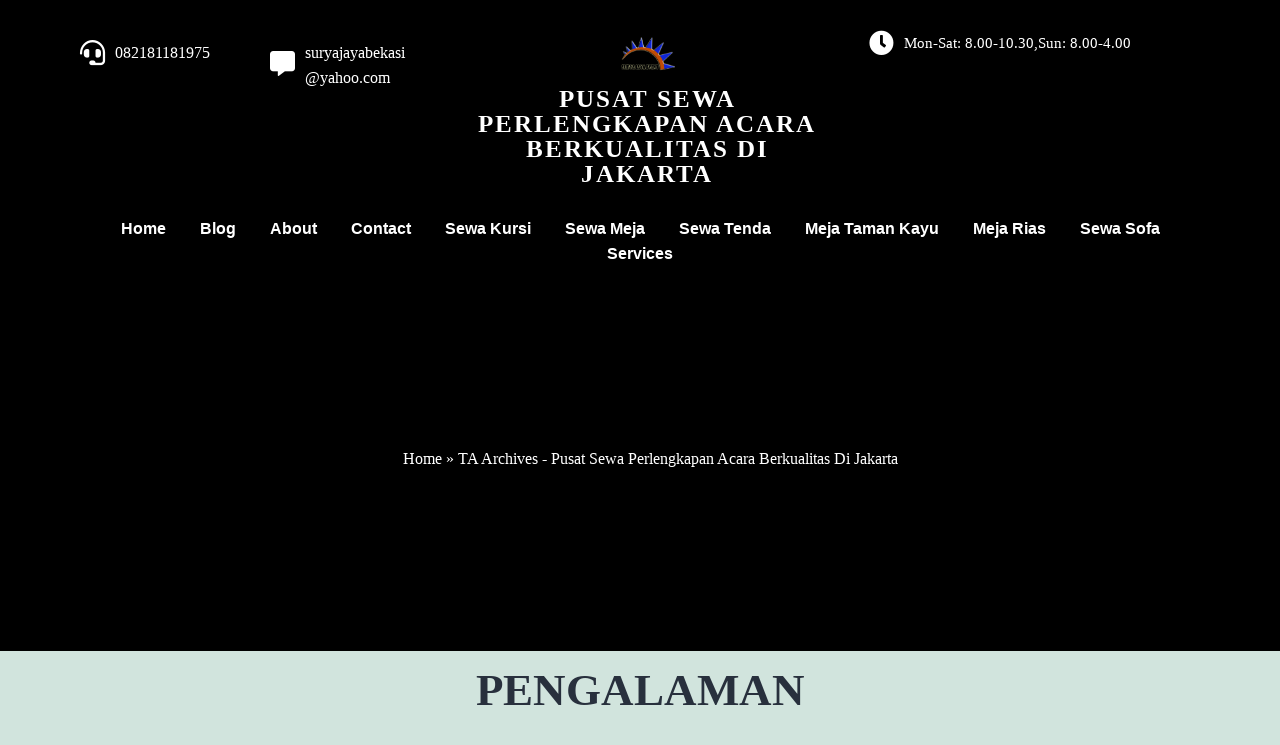

--- FILE ---
content_type: text/html; charset=UTF-8
request_url: https://suryajaya.rentals/tag/ta/
body_size: 15400
content:
<!DOCTYPE html><html lang="en-US"><head><script data-no-optimize="1">var litespeed_docref=sessionStorage.getItem("litespeed_docref");litespeed_docref&&(Object.defineProperty(document,"referrer",{get:function(){return litespeed_docref}}),sessionStorage.removeItem("litespeed_docref"));</script> <meta charset="UTF-8" /><meta name="viewport" content="width=device-width, initial-scale=1"><link rel="profile" href="https://gmpg.org/xfn/11"><meta name='robots' content='index, follow, max-image-preview:large, max-snippet:-1, max-video-preview:-1' /><title>TA Archives - Pusat Sewa Perlengkapan Acara Berkualitas Di Jakarta</title><link rel="canonical" href="https://suryajaya.rentals/tag/ta/" /><meta property="og:locale" content="en_US" /><meta property="og:type" content="article" /><meta property="og:title" content="TA Archives - Pusat Sewa Perlengkapan Acara Berkualitas Di Jakarta" /><meta property="og:url" content="https://suryajaya.rentals/tag/ta/" /><meta property="og:site_name" content="Pusat Sewa Perlengkapan Acara Berkualitas Di Jakarta" /><meta name="twitter:card" content="summary_large_image" /> <script type="application/ld+json" class="yoast-schema-graph">{"@context":"https://schema.org","@graph":[{"@type":"CollectionPage","@id":"https://suryajaya.rentals/tag/ta/","url":"https://suryajaya.rentals/tag/ta/","name":"TA Archives - Pusat Sewa Perlengkapan Acara Berkualitas Di Jakarta","isPartOf":{"@id":"https://suryajaya.rentals/#website"},"breadcrumb":{"@id":"https://suryajaya.rentals/tag/ta/#breadcrumb"},"inLanguage":"en-US"},{"@type":"BreadcrumbList","@id":"https://suryajaya.rentals/tag/ta/#breadcrumb","itemListElement":[{"@type":"ListItem","position":1,"name":"Home","item":"https://suryajaya.rentals/"},{"@type":"ListItem","position":2,"name":"TA"}]},{"@type":"WebSite","@id":"https://suryajaya.rentals/#website","url":"https://suryajaya.rentals/","name":"Pusat Sewa Perlengkapan Acara Berkualitas Di Jakarta","description":"Menyewakan Perlengkapan Event dengan mutu terjamin pelayanan memuaskan, profesional dan Ramah","potentialAction":[{"@type":"SearchAction","target":{"@type":"EntryPoint","urlTemplate":"https://suryajaya.rentals/?s={search_term_string}"},"query-input":{"@type":"PropertyValueSpecification","valueRequired":true,"valueName":"search_term_string"}}],"inLanguage":"en-US"}]}</script> <link rel='dns-prefetch' href='//www.googletagmanager.com' /><link rel="alternate" type="application/rss+xml" title="Pusat Sewa Perlengkapan  Acara Berkualitas Di Jakarta &raquo; Feed" href="https://suryajaya.rentals/feed/" /><link rel="alternate" type="application/rss+xml" title="Pusat Sewa Perlengkapan  Acara Berkualitas Di Jakarta &raquo; Comments Feed" href="https://suryajaya.rentals/comments/feed/" /><link rel="alternate" type="application/rss+xml" title="Pusat Sewa Perlengkapan  Acara Berkualitas Di Jakarta &raquo; TA Tag Feed" href="https://suryajaya.rentals/tag/ta/feed/" /><link rel="preload" href="https://fonts.googleapis.com/css?family=Cabin%3A400" as="fetch" crossorigin="anonymous"><link rel="dns-prefetch" href="https://fonts.gstatic.com"><link rel="preconnect" href="https://fonts.gstatic.com" crossorigin="anonymous"><link data-optimized="2" rel="stylesheet" href="https://suryajaya.rentals/wp-content/litespeed/css/a5b528b1bd31bbd790e95e45adb76bda.css?ver=47f9b" /> <script type="litespeed/javascript" data-src="https://suryajaya.rentals/wp-includes/js/jquery/jquery.min.js?ver=3.7.1" id="jquery-core-js"></script>  <script type="litespeed/javascript" data-src="https://www.googletagmanager.com/gtag/js?id=GT-W6JZNMM" id="google_gtagjs-js"></script> <script id="google_gtagjs-js-after" type="litespeed/javascript">window.dataLayer=window.dataLayer||[];function gtag(){dataLayer.push(arguments)}
gtag('set','linker',{"domains":["suryajaya.rentals"]});gtag("js",new Date());gtag("set","developer_id.dZTNiMT",!0);gtag("config","GT-W6JZNMM")</script> <link rel="https://api.w.org/" href="https://suryajaya.rentals/wp-json/" /><link rel="alternate" title="JSON" type="application/json" href="https://suryajaya.rentals/wp-json/wp/v2/tags/589" /><link rel="EditURI" type="application/rsd+xml" title="RSD" href="https://suryajaya.rentals/xmlrpc.php?rsd" /><meta name="generator" content="WordPress 6.9" /><meta name="generator" content="Site Kit by Google 1.113.0" /></head><body class="archive tag tag-ta tag-589 wp-embed-responsive wp-theme-twentytwentyone is-light-theme no-js hfeed pagelayer-body"><header class="pagelayer-header"><div pagelayer-id="5zo500" class="p-5zo500 pagelayer-post_props"></div><div pagelayer-id="7te6597" class="p-7te6597 pagelayer-row pagelayer-row-stretch-auto pagelayer-height-default"><div class="pagelayer-background-overlay"></div><div class="pagelayer-row-holder pagelayer-row pagelayer-auto pagelayer-width-auto"><div pagelayer-id="xpk5356" class="p-xpk5356 pagelayer-col"><div class="pagelayer-col-holder"><div pagelayer-id="3g61690" class="p-3g61690 pagelayer-inner_row pagelayer-row-stretch-auto pagelayer-height-default"><div class="pagelayer-row-holder pagelayer-row pagelayer-auto pagelayer-width-auto"><div pagelayer-id="s13411" class="p-s13411 pagelayer-col"><div class="pagelayer-col-holder"><div pagelayer-id="pjc5161" class="p-pjc5161 pagelayer-phone"><div class="pagelayer-phone-holder">
<span class="pagelayer-phone-icon"><i class="fas fa-headset"></i></span>
<a href="tel:082181181975">
<span class="pagelayer-phone">082181181975</span>
</a></div></div></div></div><div pagelayer-id="2ng4813" class="p-2ng4813 pagelayer-col"><div class="pagelayer-col-holder"><div pagelayer-id="t3g5776" class="p-t3g5776 pagelayer-email"><div class="pagelayer-email-holder">
<span class="pagelayer-email-icon"><i class="fas fa-comment-alt"></i></span>
<a href="mailto:suryajayabekasi@yahoo.com">
<span class="pagelayer-email">suryajayabekasi@yahoo.com</span></a></div></div></div></div><div pagelayer-id="8b18678" class="p-8b18678 pagelayer-col"><div class="pagelayer-col-holder"><div pagelayer-id="aws2876" class="p-aws2876 pagelayer-wp_title"><div class="pagelayer-wp-title-content"><div class="pagelayer-wp-title-section">
<a href="https://suryajaya.rentals" class="pagelayer-wp-title-link pagelayer-ele-link pagelayer-wp-title-align-top">
<img data-lazyloaded="1" src="[data-uri]" width="350" height="349" decoding="async" class="pagelayer-img pagelayer-wp-title-img" data-src="https://suryajaya.rentals/wp-content/uploads/2023/03/logo-suryajaya2.png" title="logo suryajaya2" alt="logo suryajaya2" /><div class="pagelayer-wp-title-holder"><div class="pagelayer-wp-title-heading">Pusat Sewa Perlengkapan  Acara Berkualitas Di Jakarta</div></div>
</a></div><div></div></div></div></div></div><div pagelayer-id="3vw6520" class="p-3vw6520 pagelayer-col"><div class="pagelayer-col-holder"><div pagelayer-id="8nu995" class="p-8nu995 pagelayer-iconbox pagelayer-hide-tablet pagelayer-hide-mobile"><div class="pagelayer-service-container pagelayer-service-align-left pagelayer-service-vertical-middle"><div class="pagelayer-service-icon pagelayer-service-default">
<i class="fas fa-clock pagelayer-icon-{{service_icon_shape_type}} pagelayer-animation-{{anim_hover}}" aria-hidden="true"></i></div><div class="pagelayer-service-details"><div class="pagelayer-service-heading">Mon-Sat: 8.00-10.30,Sun: 8.00-4.00</div><div class="pagelayer-service-text"></div></div></div></div></div></div><div pagelayer-id="ueu632" class="p-ueu632 pagelayer-col"><div class="pagelayer-col-holder"><div pagelayer-id="ya28379" class="p-ya28379 pagelayer-wp_menu"><div class="pagelayer-wp-menu-holder" data-layout="horizontal" data-submenu_ind="" data-drop_breakpoint="tablet"><div class="pagelayer-primary-menu-bar"><i class="fas fa-bars"></i></div><div class="pagelayer-wp-menu-container pagelayer-menu-type-horizontal pagelayer-menu-hover-text none pagelayer-wp_menu-right" data-align="center"><div class="pagelayer-wp_menu-close"><i class="fas fa-times"></i></div><div class="menu-menu-1-container"><ul id="2" class="pagelayer-wp_menu-ul"><li id="menu-item-377" class="menu-item menu-item-type-post_type menu-item-object-page menu-item-home menu-item-377"><a href="https://suryajaya.rentals/"><span class="pagelayer-nav-menu-title">Home</span></a><div class="pagelayer-mega-menu pagelayer-mega-editor-377"></div></li><li id="menu-item-378" class="menu-item menu-item-type-post_type menu-item-object-page current_page_parent menu-item-378"><a href="https://suryajaya.rentals/blog/"><span class="pagelayer-nav-menu-title">Blog</span></a><div class="pagelayer-mega-menu pagelayer-mega-editor-378"></div></li><li id="menu-item-379" class="menu-item menu-item-type-post_type menu-item-object-page menu-item-379"><a href="https://suryajaya.rentals/about/"><span class="pagelayer-nav-menu-title">About</span></a><div class="pagelayer-mega-menu pagelayer-mega-editor-379"></div></li><li id="menu-item-380" class="menu-item menu-item-type-post_type menu-item-object-page menu-item-380"><a href="https://suryajaya.rentals/contact/"><span class="pagelayer-nav-menu-title">Contact</span></a><div class="pagelayer-mega-menu pagelayer-mega-editor-380"></div></li><li id="menu-item-386" class="menu-item menu-item-type-post_type menu-item-object-page menu-item-has-children menu-item-386"><a href="https://suryajaya.rentals/sewa-kursi/"><span class="pagelayer-nav-menu-title">Sewa Kursi</span></a><div class="pagelayer-mega-menu pagelayer-mega-editor-386"></div><ul class="sub-menu"><li id="menu-item-382" class="menu-item menu-item-type-post_type menu-item-object-page menu-item-382"><a href="https://suryajaya.rentals/kursi-futura/"><span class="pagelayer-nav-menu-title">Kursi Futura</span></a><div class="pagelayer-mega-menu pagelayer-mega-editor-382"></div></li><li id="menu-item-383" class="menu-item menu-item-type-post_type menu-item-object-page menu-item-383"><a href="https://suryajaya.rentals/kursi-kuliah/"><span class="pagelayer-nav-menu-title">Kursi Kuliah</span></a><div class="pagelayer-mega-menu pagelayer-mega-editor-383"></div></li><li id="menu-item-381" class="menu-item menu-item-type-post_type menu-item-object-page menu-item-381"><a href="https://suryajaya.rentals/kursi-anak/"><span class="pagelayer-nav-menu-title">Kursi anak</span></a><div class="pagelayer-mega-menu pagelayer-mega-editor-381"></div></li><li id="menu-item-898" class="menu-item menu-item-type-post_type menu-item-object-page menu-item-has-children menu-item-898"><a href="https://suryajaya.rentals/kursi-acrylic/"><span class="pagelayer-nav-menu-title">Kursi Acrylic</span></a><div class="pagelayer-mega-menu pagelayer-mega-editor-898"></div><ul class="sub-menu"><li id="menu-item-954" class="menu-item menu-item-type-post_type menu-item-object-page menu-item-has-children menu-item-954"><a href="https://suryajaya.rentals/kursi-tiffany-acrylic/"><span class="pagelayer-nav-menu-title">Kursi Tiffany Akrilik</span></a><div class="pagelayer-mega-menu pagelayer-mega-editor-954"></div><ul class="sub-menu"><li id="menu-item-1183" class="menu-item menu-item-type-post_type menu-item-object-page menu-item-1183"><a href="https://suryajaya.rentals/kursi-tiffany-kayu/"><span class="pagelayer-nav-menu-title">KURSI TIFFANY KAYU</span></a><div class="pagelayer-mega-menu pagelayer-mega-editor-1183"></div></li><li id="menu-item-1223" class="menu-item menu-item-type-post_type menu-item-object-page menu-item-1223"><a href="https://suryajaya.rentals/kursi-tiffany-putih/"><span class="pagelayer-nav-menu-title">KURSI TIFFANY PUTIH</span></a><div class="pagelayer-mega-menu pagelayer-mega-editor-1223"></div></li><li id="menu-item-1229" class="menu-item menu-item-type-post_type menu-item-object-page menu-item-1229"><a href="https://suryajaya.rentals/kursi-tiffany-gold/"><span class="pagelayer-nav-menu-title">KURSI TIFFANY GOLD</span></a><div class="pagelayer-mega-menu pagelayer-mega-editor-1229"></div></li><li id="menu-item-1258" class="menu-item menu-item-type-post_type menu-item-object-page menu-item-1258"><a href="https://suryajaya.rentals/kursi-tiffany-hitam/"><span class="pagelayer-nav-menu-title">KURSI TIFFANY HITAM</span></a><div class="pagelayer-mega-menu pagelayer-mega-editor-1258"></div></li></ul></li><li id="menu-item-953" class="menu-item menu-item-type-post_type menu-item-object-page menu-item-953"><a href="https://suryajaya.rentals/kursi-ghost-acrylic/"><span class="pagelayer-nav-menu-title">Kursi Akrilik Hantu</span></a><div class="pagelayer-mega-menu pagelayer-mega-editor-953"></div></li><li id="menu-item-1324" class="menu-item menu-item-type-post_type menu-item-object-page menu-item-has-children menu-item-1324"><a href="https://suryajaya.rentals/kursi-olivia-acrylic/"><span class="pagelayer-nav-menu-title">Kursi Olivia</span></a><div class="pagelayer-mega-menu pagelayer-mega-editor-1324"></div><ul class="sub-menu"><li id="menu-item-1323" class="menu-item menu-item-type-post_type menu-item-object-page menu-item-1323"><a href="https://suryajaya.rentals/kursi-olivia/"><span class="pagelayer-nav-menu-title">KURSI OLIVIA KAYU</span></a><div class="pagelayer-mega-menu pagelayer-mega-editor-1323"></div></li><li id="menu-item-1322" class="menu-item menu-item-type-post_type menu-item-object-page menu-item-1322"><a href="https://suryajaya.rentals/kursi-olivia-acrylic-2/"><span class="pagelayer-nav-menu-title">KURSI OLIVIA ACRYLIC</span></a><div class="pagelayer-mega-menu pagelayer-mega-editor-1322"></div></li></ul></li></ul></li><li id="menu-item-1364" class="menu-item menu-item-type-post_type menu-item-object-page menu-item-1364"><a href="https://suryajaya.rentals/kursi-direktur/"><span class="pagelayer-nav-menu-title">KURSI DIREKTUR</span></a><div class="pagelayer-mega-menu pagelayer-mega-editor-1364"></div></li></ul></li><li id="menu-item-387" class="menu-item menu-item-type-post_type menu-item-object-page menu-item-has-children menu-item-387"><a href="https://suryajaya.rentals/sewa-meja/"><span class="pagelayer-nav-menu-title">Sewa Meja</span></a><div class="pagelayer-mega-menu pagelayer-mega-editor-387"></div><ul class="sub-menu"><li id="menu-item-388" class="menu-item menu-item-type-post_type menu-item-object-page menu-item-388"><a href="https://suryajaya.rentals/sewa-round-table-berkualitas-jakarta/"><span class="pagelayer-nav-menu-title">Round Table</span></a><div class="pagelayer-mega-menu pagelayer-mega-editor-388"></div></li><li id="menu-item-412" class="menu-item menu-item-type-post_type menu-item-object-page menu-item-has-children menu-item-412"><a href="https://suryajaya.rentals/jasa-sewa-meja-kotak-murah-bandung/"><span class="pagelayer-nav-menu-title">Meja Kotak</span></a><div class="pagelayer-mega-menu pagelayer-mega-editor-412"></div><ul class="sub-menu"><li id="menu-item-1516" class="menu-item menu-item-type-post_type menu-item-object-page menu-item-1516"><a href="https://suryajaya.rentals/meja-kotak-ukuran-60x120cm/"><span class="pagelayer-nav-menu-title">Meja Kotak Ukuran 60X120cm</span></a><div class="pagelayer-mega-menu pagelayer-mega-editor-1516"></div></li><li id="menu-item-1576" class="menu-item menu-item-type-post_type menu-item-object-page menu-item-1576"><a href="https://suryajaya.rentals/meja-kotak-ukuran-80x120cm/"><span class="pagelayer-nav-menu-title">MEJA KOTAK UKURAN 80X120CM</span></a><div class="pagelayer-mega-menu pagelayer-mega-editor-1576"></div></li></ul></li><li id="menu-item-413" class="menu-item menu-item-type-post_type menu-item-object-page menu-item-413"><a href="https://suryajaya.rentals/jasa-rental-meja-ibm-murah-jakarta/"><span class="pagelayer-nav-menu-title">Meja IBM</span></a><div class="pagelayer-mega-menu pagelayer-mega-editor-413"></div></li><li id="menu-item-812" class="menu-item menu-item-type-post_type menu-item-object-page menu-item-812"><a href="https://suryajaya.rentals/meja-panjang/"><span class="pagelayer-nav-menu-title">Meja Panjang</span></a><div class="pagelayer-mega-menu pagelayer-mega-editor-812"></div></li><li id="menu-item-804" class="menu-item menu-item-type-post_type menu-item-object-page menu-item-804"><a href="https://suryajaya.rentals/meja-tanda-tangan/"><span class="pagelayer-nav-menu-title">Meja Tanda Tangan</span></a><div class="pagelayer-mega-menu pagelayer-mega-editor-804"></div></li><li id="menu-item-1575" class="menu-item menu-item-type-post_type menu-item-object-page menu-item-has-children menu-item-1575"><a href="https://suryajaya.rentals/meja-ibm/"><span class="pagelayer-nav-menu-title">MEJA IBM</span></a><div class="pagelayer-mega-menu pagelayer-mega-editor-1575"></div><ul class="sub-menu"><li id="menu-item-1647" class="menu-item menu-item-type-post_type menu-item-object-page menu-item-1647"><a href="https://suryajaya.rentals/meja-ibm-ukuran-60x180cm/"><span class="pagelayer-nav-menu-title">MEJA IBM UKURAN 60X180CM</span></a><div class="pagelayer-mega-menu pagelayer-mega-editor-1647"></div></li><li id="menu-item-1648" class="menu-item menu-item-type-post_type menu-item-object-page menu-item-1648"><a href="https://suryajaya.rentals/meja-ibm-ukuran-45x180cm/"><span class="pagelayer-nav-menu-title">MEJA IBM UKURAN 45X180CM</span></a><div class="pagelayer-mega-menu pagelayer-mega-editor-1648"></div></li></ul></li><li id="menu-item-1918" class="menu-item menu-item-type-post_type menu-item-object-page menu-item-has-children menu-item-1918"><a href="https://suryajaya.rentals/meja-bar-kaca/"><span class="pagelayer-nav-menu-title">MEJA BAR</span></a><div class="pagelayer-mega-menu pagelayer-mega-editor-1918"></div><ul class="sub-menu"><li id="menu-item-1916" class="menu-item menu-item-type-post_type menu-item-object-page menu-item-1916"><a href="https://suryajaya.rentals/meja-bar-lapis-kalep/"><span class="pagelayer-nav-menu-title">MEJA BAR LAPIS KALEP</span></a><div class="pagelayer-mega-menu pagelayer-mega-editor-1916"></div></li><li id="menu-item-1917" class="menu-item menu-item-type-post_type menu-item-object-page menu-item-1917"><a href="https://suryajaya.rentals/meja-bar-kaca-2/"><span class="pagelayer-nav-menu-title">MEJA BAR KACA</span></a><div class="pagelayer-mega-menu pagelayer-mega-editor-1917"></div></li></ul></li></ul></li><li id="menu-item-473" class="menu-item menu-item-type-post_type menu-item-object-page menu-item-has-children menu-item-473"><a href="https://suryajaya.rentals/sewa-tenda/"><span class="pagelayer-nav-menu-title">Sewa Tenda</span></a><div class="pagelayer-mega-menu pagelayer-mega-editor-473"></div><ul class="sub-menu"><li id="menu-item-474" class="menu-item menu-item-type-post_type menu-item-object-page menu-item-474"><a href="https://suryajaya.rentals/tenda-roder/"><span class="pagelayer-nav-menu-title">Tenda Roder</span></a><div class="pagelayer-mega-menu pagelayer-mega-editor-474"></div></li><li id="menu-item-488" class="menu-item menu-item-type-post_type menu-item-object-page menu-item-488"><a href="https://suryajaya.rentals/tenda-konvensional/"><span class="pagelayer-nav-menu-title">Tenda Konvesional</span></a><div class="pagelayer-mega-menu pagelayer-mega-editor-488"></div></li><li id="menu-item-648" class="menu-item menu-item-type-post_type menu-item-object-page menu-item-648"><a href="https://suryajaya.rentals/sewa-tenda-sarnafil-jakarta/"><span class="pagelayer-nav-menu-title">Tenda Sarnafil</span></a><div class="pagelayer-mega-menu pagelayer-mega-editor-648"></div></li><li id="menu-item-744" class="menu-item menu-item-type-post_type menu-item-object-page menu-item-744"><a href="https://suryajaya.rentals/tenda-cafe/"><span class="pagelayer-nav-menu-title">Kafe Tenda</span></a><div class="pagelayer-mega-menu pagelayer-mega-editor-744"></div></li><li id="menu-item-952" class="menu-item menu-item-type-post_type menu-item-object-page menu-item-952"><a href="https://suryajaya.rentals/kegunaan-tenda/"><span class="pagelayer-nav-menu-title">Kegunaan Tenda</span></a><div class="pagelayer-mega-menu pagelayer-mega-editor-952"></div></li></ul></li><li id="menu-item-658" class="menu-item menu-item-type-post_type menu-item-object-page menu-item-has-children menu-item-658"><a href="https://suryajaya.rentals/meja-taman-kayu/"><span class="pagelayer-nav-menu-title">Meja Taman Kayu</span></a><div class="pagelayer-mega-menu pagelayer-mega-editor-658"></div><ul class="sub-menu"><li id="menu-item-660" class="menu-item menu-item-type-post_type menu-item-object-page menu-item-660"><a href="https://suryajaya.rentals/meja-taman-alfa/"><span class="pagelayer-nav-menu-title">Meja Taman Alfa</span></a><div class="pagelayer-mega-menu pagelayer-mega-editor-660"></div></li><li id="menu-item-729" class="menu-item menu-item-type-post_type menu-item-object-page menu-item-729"><a href="https://suryajaya.rentals/meja-taman-2-in-1/"><span class="pagelayer-nav-menu-title">Meja Taman 2 in 1</span></a><div class="pagelayer-mega-menu pagelayer-mega-editor-729"></div></li><li id="menu-item-1365" class="menu-item menu-item-type-post_type menu-item-object-page menu-item-1365"><a href="https://suryajaya.rentals/kursi-taman-single/"><span class="pagelayer-nav-menu-title">KURSI TAMAN SINGLE</span></a><div class="pagelayer-mega-menu pagelayer-mega-editor-1365"></div></li></ul></li><li id="menu-item-730" class="menu-item menu-item-type-post_type menu-item-object-page menu-item-has-children menu-item-730"><a href="https://suryajaya.rentals/meja-rias-berkualitas/"><span class="pagelayer-nav-menu-title">Meja Rias</span></a><div class="pagelayer-mega-menu pagelayer-mega-editor-730"></div><ul class="sub-menu"><li id="menu-item-731" class="menu-item menu-item-type-post_type menu-item-object-page menu-item-731"><a href="https://suryajaya.rentals/meja-rias-portable/"><span class="pagelayer-nav-menu-title">Meja Rias Portabel</span></a><div class="pagelayer-mega-menu pagelayer-mega-editor-731"></div></li><li id="menu-item-740" class="menu-item menu-item-type-post_type menu-item-object-page menu-item-740"><a href="https://suryajaya.rentals/meja-rias-kombinasi-meja-dan-kaca-rias/"><span class="pagelayer-nav-menu-title">Meja Rias Kombinasi Meja Dan Kaca RIas</span></a><div class="pagelayer-mega-menu pagelayer-mega-editor-740"></div></li></ul></li><li id="menu-item-818" class="menu-item menu-item-type-post_type menu-item-object-page menu-item-has-children menu-item-818"><a href="https://suryajaya.rentals/sewa-sofa/"><span class="pagelayer-nav-menu-title">Sewa Sofa</span></a><div class="pagelayer-mega-menu pagelayer-mega-editor-818"></div><ul class="sub-menu"><li id="menu-item-969" class="menu-item menu-item-type-post_type menu-item-object-page menu-item-has-children menu-item-969"><a href="https://suryajaya.rentals/sofa-minimalis/"><span class="pagelayer-nav-menu-title">Sofa Minimalis</span></a><div class="pagelayer-mega-menu pagelayer-mega-editor-969"></div><ul class="sub-menu"><li id="menu-item-1033" class="menu-item menu-item-type-post_type menu-item-object-page menu-item-1033"><a href="https://suryajaya.rentals/sofa-single/"><span class="pagelayer-nav-menu-title">Sofa single</span></a><div class="pagelayer-mega-menu pagelayer-mega-editor-1033"></div></li><li id="menu-item-1097" class="menu-item menu-item-type-post_type menu-item-object-page menu-item-1097"><a href="https://suryajaya.rentals/sewa-sofa-minimalis/"><span class="pagelayer-nav-menu-title">SOFA DOUBLE</span></a><div class="pagelayer-mega-menu pagelayer-mega-editor-1097"></div></li><li id="menu-item-1098" class="menu-item menu-item-type-post_type menu-item-object-page menu-item-1098"><a href="https://suryajaya.rentals/sofa-triple/"><span class="pagelayer-nav-menu-title">Sofa Triple</span></a><div class="pagelayer-mega-menu pagelayer-mega-editor-1098"></div></li></ul></li><li id="menu-item-1145" class="menu-item menu-item-type-post_type menu-item-object-page menu-item-has-children menu-item-1145"><a href="https://suryajaya.rentals/sofa-scandinavian/"><span class="pagelayer-nav-menu-title">SOFA SCANDINAVIAN</span></a><div class="pagelayer-mega-menu pagelayer-mega-editor-1145"></div><ul class="sub-menu"><li id="menu-item-1170" class="menu-item menu-item-type-post_type menu-item-object-page menu-item-1170"><a href="https://suryajaya.rentals/sofa-queen/"><span class="pagelayer-nav-menu-title">SOFA QUEEN</span></a><div class="pagelayer-mega-menu pagelayer-mega-editor-1170"></div></li><li id="menu-item-1169" class="menu-item menu-item-type-post_type menu-item-object-page menu-item-1169"><a href="https://suryajaya.rentals/sofa-oval/"><span class="pagelayer-nav-menu-title">SOFA OVAL</span></a><div class="pagelayer-mega-menu pagelayer-mega-editor-1169"></div></li></ul></li></ul></li><li id="menu-item-385" class="menu-item menu-item-type-post_type menu-item-object-page menu-item-385"><a href="https://suryajaya.rentals/services/"><span class="pagelayer-nav-menu-title">Services</span></a><div class="pagelayer-mega-menu pagelayer-mega-editor-385"></div></li></ul></div></div></div></div></div></div></div></div></div></div><div pagelayer-id="wl54618" class="p-wl54618 pagelayer-col pagelayer-col-6"><div class="pagelayer-col-holder"><div pagelayer-id="wtx3043" class="p-wtx3043 pagelayer-inner_row pagelayer-row-stretch-auto pagelayer-height-default"><div class="pagelayer-row-holder pagelayer-row pagelayer-auto pagelayer-width-auto"><div pagelayer-id="e4j1393" class="p-e4j1393 pagelayer-col"><div class="pagelayer-col-holder"><div pagelayer-id="u3a7509" class="p-u3a7509 pagelayer-breadcrumb"><span class="pagelayer-breadcrumb-section"><a href="https://suryajaya.rentals" rel="nofollow">Home</a><b class="pagelayer-breadcrumb-sep">&nbsp;&#187;&nbsp;</b><span>TA Archives - Pusat Sewa Perlengkapan Acara Berkualitas Di Jakarta</span></span></div></div></div></div></div></div></div></div></div></header><div class="pagelayer-content"><div pagelayer-id="0xl866" class="p-0xl866 pagelayer-post_props"></div><div pagelayer-id="pnb7183" class="p-pnb7183 pagelayer-row pagelayer-row-stretch-auto pagelayer-height-default"><div class="pagelayer-row-holder pagelayer-row pagelayer-auto pagelayer-width-auto"><div pagelayer-id="i251218" class="p-i251218 pagelayer-col"><div class="pagelayer-col-holder"><div pagelayer-id="cnm5522" class="p-cnm5522 pagelayer-heading" align="center"><div class="pagelayer-heading-holder"><h2><strong>Pengalaman</strong></h2></div></div><div pagelayer-id="gmv570" class="p-gmv570 pagelayer-text"><div class="pagelayer-text-holder"><p>Kami sudah berpengalaman dalam berbagai kegiatan acara - acara penting di antaranya yaitu :&nbsp;</p></div></div><div pagelayer-id="dln4648" class="p-dln4648 pagelayer-text"><div class="pagelayer-text-holder"><p></p><ol><li>&nbsp;pernikahan&nbsp;</li><li>lamaran&nbsp;</li><li>khitanan / sunatan</li><li>Pengajian</li><li>Ulang tahun</li><li>Acara Kenegaraan</li><li>Arisan</li></ol><p>dan masih banyak lagi acara lainya seperti Gathering, Aniversary, Grand opening, Product launching.&nbsp;</p></div></div><div pagelayer-id="v7t8186" class="p-v7t8186 pagelayer-text"><div class="pagelayer-text-holder"><p>tentumya membutuhkan tim yang sudah sangat lihai untuk melancarakan kegiatan acara penting anda.</p></div></div><div pagelayer-id="mja7883" class="p-mja7883 pagelayer-text"><div class="pagelayer-text-holder"><p><br /></p></div></div></div></div></div></div><div pagelayer-id="1hg6134" class="p-1hg6134 pagelayer-row pagelayer-row-stretch-auto pagelayer-height-default"><div class="pagelayer-row-holder pagelayer-row pagelayer-auto pagelayer-width-auto"><div pagelayer-id="kr26545" class="p-kr26545 pagelayer-col"><div class="pagelayer-col-holder"><div pagelayer-id="qus5956" class="p-qus5956 pagelayer-grid_gallery"><div class="pagelayer-grid-gallery-container"><ul class="pagelayer-grid-gallery-ul"><li class="pagelayer-gallery-item"><a href="https://suryajaya.rentals/wp-content/uploads/2023/02/kursi-3.jpeg" data-lightbox-gallery="gallery-id-187335145601" alt="kursi 3" class="pagelayer-ele-link" pagelayer-grid-gallery-type="lightbox"><img data-lazyloaded="1" src="[data-uri]" width="1024" height="768" decoding="async" class="pagelayer-img" data-src="https://suryajaya.rentals/wp-content/uploads/2023/02/kursi-3-1024x768.jpeg" title="kursi 3" alt="kursi 3" /></a></li><li class="pagelayer-gallery-item"><a href="https://suryajaya.rentals/wp-content/uploads/2023/02/kursi-futura-dan-meja-bulat-10-02-23-b.jpeg" data-lightbox-gallery="gallery-id-187335145601" alt="kursi futura dan meja bulat 10-02-23 b" class="pagelayer-ele-link" pagelayer-grid-gallery-type="lightbox"><img data-lazyloaded="1" src="[data-uri]" width="1024" height="837" decoding="async" class="pagelayer-img" data-src="https://suryajaya.rentals/wp-content/uploads/2023/02/kursi-futura-dan-meja-bulat-10-02-23-b-1024x837.jpeg" title="kursi futura dan meja bulat 10-02-23 b" alt="kursi futura dan meja bulat 10-02-23 b" /></a></li><li class="pagelayer-gallery-item"><a href="https://suryajaya.rentals/wp-content/uploads/2023/02/kursi-futura-dan-meja-bulat-10-02-23-a.jpeg" data-lightbox-gallery="gallery-id-187335145601" alt="Meja Bulat" class="pagelayer-ele-link" pagelayer-grid-gallery-type="lightbox"><img data-lazyloaded="1" src="[data-uri]" width="1024" height="837" decoding="async" class="pagelayer-img" data-src="https://suryajaya.rentals/wp-content/uploads/2023/02/kursi-futura-dan-meja-bulat-10-02-23-a-1024x837.jpeg" title="kursi futura dan meja bulat 10-02-23 a" alt="Meja Bulat" /></a></li><li class="pagelayer-gallery-item"><a href="https://suryajaya.rentals/wp-content/uploads/2023/02/Jasa-persewaan-meja-bulat-bandung-02-02-23d.jpeg" data-lightbox-gallery="gallery-id-187335145601" alt="Meja bulat" class="pagelayer-ele-link" pagelayer-grid-gallery-type="lightbox"><img data-lazyloaded="1" src="[data-uri]" width="1024" height="483" decoding="async" class="pagelayer-img" data-src="https://suryajaya.rentals/wp-content/uploads/2023/02/Jasa-persewaan-meja-bulat-bandung-02-02-23d-1024x483.jpeg" title="Jasa persewaan meja bulat bandung 02-02-23d" alt="Meja bulat" /></a></li><li class="pagelayer-gallery-item"><a href="https://suryajaya.rentals/wp-content/uploads/2023/02/Jasa-persewaan-meja-bulat-bandung-02-02-23c.jpeg" data-lightbox-gallery="gallery-id-187335145601" alt="Meja bulat" class="pagelayer-ele-link" pagelayer-grid-gallery-type="lightbox"><img data-lazyloaded="1" src="[data-uri]" width="1024" height="484" decoding="async" class="pagelayer-img" data-src="https://suryajaya.rentals/wp-content/uploads/2023/02/Jasa-persewaan-meja-bulat-bandung-02-02-23c-1024x484.jpeg" title="Jasa persewaan meja bulat bandung 02-02-23c" alt="Meja bulat" /></a></li><li class="pagelayer-gallery-item"><a href="https://suryajaya.rentals/wp-content/uploads/2023/02/kursi-futura-dan-meja-bulat-10-02-23-d.jpeg" data-lightbox-gallery="gallery-id-187335145601" alt="kursi futura dan meja bulat 10-02-23 d" class="pagelayer-ele-link" pagelayer-grid-gallery-type="lightbox"><img data-lazyloaded="1" src="[data-uri]" width="1024" height="837" decoding="async" class="pagelayer-img" data-src="https://suryajaya.rentals/wp-content/uploads/2023/02/kursi-futura-dan-meja-bulat-10-02-23-d-1024x837.jpeg" title="kursi futura dan meja bulat 10-02-23 d" alt="kursi futura dan meja bulat 10-02-23 d" /></a></li><li class="pagelayer-gallery-item"><a href="https://suryajaya.rentals/wp-content/uploads/2023/02/Jasa-persewaan-meja-bulat-bandung-02-02-23e.jpeg" data-lightbox-gallery="gallery-id-187335145601" alt="Meja bulat" class="pagelayer-ele-link" pagelayer-grid-gallery-type="lightbox"><img data-lazyloaded="1" src="[data-uri]" width="1024" height="768" decoding="async" class="pagelayer-img" data-src="https://suryajaya.rentals/wp-content/uploads/2023/02/Jasa-persewaan-meja-bulat-bandung-02-02-23e-1024x768.jpeg" title="Jasa persewaan meja bulat bandung 02-02-23e" alt="Meja bulat" /></a></li><li class="pagelayer-gallery-item"><a href="https://suryajaya.rentals/wp-content/uploads/2023/02/kursi-akrilik-09-02-23-a.jpeg" data-lightbox-gallery="gallery-id-187335145601" alt="kursi akrilik 09-02-23 a" class="pagelayer-ele-link" pagelayer-grid-gallery-type="lightbox"><img data-lazyloaded="1" src="[data-uri]" width="1024" height="837" decoding="async" class="pagelayer-img" data-src="https://suryajaya.rentals/wp-content/uploads/2023/02/kursi-akrilik-09-02-23-a-1024x837.jpeg" title="kursi akrilik 09-02-23 a" alt="kursi akrilik 09-02-23 a" /></a></li><li class="pagelayer-gallery-item"><a href="https://suryajaya.rentals/wp-content/uploads/2023/02/kursi-1.jpeg" data-lightbox-gallery="gallery-id-187335145601" alt="Kursi futura" class="pagelayer-ele-link" pagelayer-grid-gallery-type="lightbox"><img data-lazyloaded="1" src="[data-uri]" width="1024" height="768" decoding="async" class="pagelayer-img" data-src="https://suryajaya.rentals/wp-content/uploads/2023/02/kursi-1-1024x768.jpeg" title="kursi 1" alt="Kursi futura" /></a></li></ul></div></div></div></div></div></div></div><footer class="pagelayer-footer"><div pagelayer-id="cfn1760" class="p-cfn1760 pagelayer-post_props"></div><div pagelayer-id="g5x9563" class="p-g5x9563 pagelayer-row pagelayer-row-stretch-full pagelayer-height-default"><div class="pagelayer-row-holder pagelayer-row pagelayer-auto pagelayer-width-full"><div pagelayer-id="ei58222" class="p-ei58222 pagelayer-col"><div class="pagelayer-col-holder"><div pagelayer-id="ztt4824" class="p-ztt4824 pagelayer-inner_row pagelayer-row-stretch-auto pagelayer-height-default"><div class="pagelayer-row-holder pagelayer-row pagelayer-auto pagelayer-width-auto"><div pagelayer-id="m336963" class="p-m336963 pagelayer-col"><div class="pagelayer-col-holder"><div pagelayer-id="czq8733" class="p-czq8733 pagelayer-heading" align="left"><div class="pagelayer-heading-holder"><h3>Surya Jaya Rentals</h3></div></div><div pagelayer-id="lly8727" class="p-lly8727 pagelayer-heading" align="left"><div class="pagelayer-heading-holder"><p>Surya jaya merupakan perusahaan yang bergerak di bidang jasa persewaan alat pesta lengkap di wilayah jabodetabek.</p></div></div><div pagelayer-id="u081244" class="p-u081244 pagelayer-heading" align="left"><div class="pagelayer-heading-holder"><p>kami siap menjadi solusi terbaik anda untuk berpatisipasi di acara anda.</p></div></div></div></div><div pagelayer-id="cgh1040" class="p-cgh1040 pagelayer-col"><div class="pagelayer-col-holder"><div pagelayer-id="2pi2265" class="p-2pi2265 pagelayer-heading" align="left"><div class="pagelayer-heading-holder"><h3>Kontak</h3></div></div><div pagelayer-id="0nc8684" class="p-0nc8684 pagelayer-text"><div class="pagelayer-text-holder"><p>JL. LebaknCiketing Mustikajaya Bekasi</p></div></div><div pagelayer-id="xew3155" class="p-xew3155 pagelayer-text"><div class="pagelayer-text-holder"><p>Hp. 082181181975</p></div></div><div pagelayer-id="sxk635" class="p-sxk635 pagelayer-text"><div class="pagelayer-text-holder"><p>Email : suryajayabekasi@yahoo.com&nbsp;</p></div></div></div></div><div pagelayer-id="gwm9661" class="p-gwm9661 pagelayer-col"><div class="pagelayer-col-holder"><div pagelayer-id="jz02853" class="p-jz02853 pagelayer-heading" align="left">
<a href="https://suryajaya.rentals/about/" class="pagelayer-link-sel"><div class="pagelayer-heading-holder"><h3>Instagram</h3></div>
</a></div><div pagelayer-id="vhp1019" class="p-vhp1019 pagelayer-image_slider"><div class="pagelayer-image-slider-div"><ul class="pagelayer-image-slider-ul pagelayer-owl-holder pagelayer-owl-carousel pagelayer-owl-theme" data-slides-items="2" data-slides-controls="arrows" data-slides-autoplay-timeout="5000" data-slides-smart-speed="800" data-slides-loop="true" data-slides-autoplay="true" data-slides-autoplay-hover-pause="true" data-pager="false"><li class="pagelayer-slider-item"><img data-lazyloaded="1" src="[data-uri]" width="1240" height="1740" decoding="async" class="pagelayer-img" data-src="https://suryajaya.rentals/wp-content/uploads/2023/02/kursi-akrilik-09-02-23-h.jpeg" title="kursi akrilik 09-02-23 h" alt="kursi akrilik 09-02-23 h" /></li><li class="pagelayer-slider-item"><img data-lazyloaded="1" src="[data-uri]" width="1291" height="1600" decoding="async" class="pagelayer-img" data-src="https://suryajaya.rentals/wp-content/uploads/2023/02/WhatsApp-Image-2023-02-11-at-12.14.29.jpeg" title="WhatsApp Image 2023-02-11 at 12.14.29" alt="WhatsApp Image 2023-02-11 at 12.14.29" /></li><li class="pagelayer-slider-item"><img data-lazyloaded="1" src="[data-uri]" width="1599" height="1200" decoding="async" class="pagelayer-img" data-src="https://suryajaya.rentals/wp-content/uploads/2023/02/WhatsApp-Image-2023-02-08-at-08.18.47-2.jpeg" title="WhatsApp Image 2023-02-08 at 08.18.47 (2)" alt="WhatsApp Image 2023-02-08 at 08.18.47 (2)" /></li><li class="pagelayer-slider-item"><img data-lazyloaded="1" src="[data-uri]" width="1631" height="826" decoding="async" class="pagelayer-img" data-src="https://suryajaya.rentals/wp-content/uploads/2023/02/kursi-taman-06-02-23b.jpeg" title="kursi taman 06-02-23b" alt="kursi taman 06-02-23b" /></li></ul></div></div></div></div><div pagelayer-id="h1g7254" class="p-h1g7254 pagelayer-col"><div class="pagelayer-col-holder"><div pagelayer-id="tpg2151" class="p-tpg2151 pagelayer-heading" align="left"><div class="pagelayer-heading-holder"><h3>Social Media</h3></div></div><div pagelayer-id="t3g6804" class="p-t3g6804 pagelayer-social_grp" pagelayer-animation="float"><div pagelayer-id="zbn1806" class="p-zbn1806 pagelayer-social"><div class="pagelayer-icon-holder pagelayer-facebook-f" data-icon="fab fa-facebook-f">
<a class="pagelayer-ele-link" href="https://facebook.com/sitepad">
<i class="pagelayer-social-fa fab fa-facebook-f"></i>
</a></div></div><div pagelayer-id="9ys8252" class="p-9ys8252 pagelayer-social"><div class="pagelayer-icon-holder pagelayer-twitter" data-icon="fab fa-twitter">
<a class="pagelayer-ele-link" href="https://twitter.com/sitepad">
<i class="pagelayer-social-fa fab fa-twitter"></i>
</a></div></div><div pagelayer-id="5316734" class="p-5316734 pagelayer-social"><div class="pagelayer-icon-holder pagelayer-dribbble" data-icon="fab fa-dribbble">
<a class="pagelayer-ele-link" href="https://facebook.com/sitepad">
<i class="pagelayer-social-fa fab fa-dribbble"></i>
</a></div></div><div pagelayer-id="kb59348" class="p-kb59348 pagelayer-social"><div class="pagelayer-icon-holder pagelayer-instagram" data-icon="fab fa-instagram">
<a class="pagelayer-ele-link" href="https://www.instagram.com/sitepad">
<i class="pagelayer-social-fa fab fa-instagram"></i>
</a></div></div><div pagelayer-id="1rc5686" class="p-1rc5686 pagelayer-social"><div class="pagelayer-icon-holder pagelayer-youtube" data-icon="fab fa-youtube">
<a class="pagelayer-ele-link" href="https://youtube.com/sitepad">
<i class="pagelayer-social-fa fab fa-youtube"></i>
</a></div></div></div></div></div></div></div><div pagelayer-id="b9z6992" class="p-b9z6992 pagelayer-text"><div class="pagelayer-text-holder"><p><br /></p></div></div><div pagelayer-id="izb7843" class="p-izb7843 pagelayer-inner_row pagelayer-row-stretch-auto pagelayer-height-default"><div class="pagelayer-row-holder pagelayer-row pagelayer-auto pagelayer-width-auto"><div pagelayer-id="g2b5412" class="p-g2b5412 pagelayer-col"><div class="pagelayer-col-holder"><div pagelayer-id="tn11486" class="p-tn11486 pagelayer-copyright"><div class="pagelayer-copyright">
<a href="https://suryajaya.rentals">
© 2023 Pusat Sewa Perlengkapan  Acara Berkualitas Di Jakarta | <a href="https://popularfx.com">PopularFX Theme</a>
</a></div></div></div></div><div pagelayer-id="3sq3660" class="p-3sq3660 pagelayer-col"><div class="pagelayer-col-holder"><div pagelayer-id="8326028" class="p-8326028 pagelayer-heading" align="right">
<a href="#" class="pagelayer-link-sel"><div class="pagelayer-heading-holder"><p>CV.SURYA JAYA EVENT</p></div>
</a></div></div></div></div></div></div></div></div></div></footer><link rel="preload" href="https://fonts.googleapis.com/css?family=Cabin%3A400%2C900%2C100" as="fetch" crossorigin="anonymous"><script type="speculationrules">{"prefetch":[{"source":"document","where":{"and":[{"href_matches":"/*"},{"not":{"href_matches":["/wp-*.php","/wp-admin/*","/wp-content/uploads/*","/wp-content/*","/wp-content/plugins/*","/wp-content/themes/twentytwentyone/*","/*\\?(.+)"]}},{"not":{"selector_matches":"a[rel~=\"nofollow\"]"}},{"not":{"selector_matches":".no-prefetch, .no-prefetch a"}}]},"eagerness":"conservative"}]}</script> <script id="twenty-twenty-one-ie11-polyfills-js-after" type="litespeed/javascript">(Element.prototype.matches&&Element.prototype.closest&&window.NodeList&&NodeList.prototype.forEach)||document.write('<script src="https://suryajaya.rentals/wp-content/themes/twentytwentyone/assets/js/polyfills.js?ver=2.5"></scr'+'ipt>')</script> <script id="wp-emoji-settings" type="application/json">{"baseUrl":"https://s.w.org/images/core/emoji/17.0.2/72x72/","ext":".png","svgUrl":"https://s.w.org/images/core/emoji/17.0.2/svg/","svgExt":".svg","source":{"concatemoji":"https://suryajaya.rentals/wp-includes/js/wp-emoji-release.min.js?ver=6.9"}}</script> <script type="module">/*! This file is auto-generated */
const a=JSON.parse(document.getElementById("wp-emoji-settings").textContent),o=(window._wpemojiSettings=a,"wpEmojiSettingsSupports"),s=["flag","emoji"];function i(e){try{var t={supportTests:e,timestamp:(new Date).valueOf()};sessionStorage.setItem(o,JSON.stringify(t))}catch(e){}}function c(e,t,n){e.clearRect(0,0,e.canvas.width,e.canvas.height),e.fillText(t,0,0);t=new Uint32Array(e.getImageData(0,0,e.canvas.width,e.canvas.height).data);e.clearRect(0,0,e.canvas.width,e.canvas.height),e.fillText(n,0,0);const a=new Uint32Array(e.getImageData(0,0,e.canvas.width,e.canvas.height).data);return t.every((e,t)=>e===a[t])}function p(e,t){e.clearRect(0,0,e.canvas.width,e.canvas.height),e.fillText(t,0,0);var n=e.getImageData(16,16,1,1);for(let e=0;e<n.data.length;e++)if(0!==n.data[e])return!1;return!0}function u(e,t,n,a){switch(t){case"flag":return n(e,"\ud83c\udff3\ufe0f\u200d\u26a7\ufe0f","\ud83c\udff3\ufe0f\u200b\u26a7\ufe0f")?!1:!n(e,"\ud83c\udde8\ud83c\uddf6","\ud83c\udde8\u200b\ud83c\uddf6")&&!n(e,"\ud83c\udff4\udb40\udc67\udb40\udc62\udb40\udc65\udb40\udc6e\udb40\udc67\udb40\udc7f","\ud83c\udff4\u200b\udb40\udc67\u200b\udb40\udc62\u200b\udb40\udc65\u200b\udb40\udc6e\u200b\udb40\udc67\u200b\udb40\udc7f");case"emoji":return!a(e,"\ud83e\u1fac8")}return!1}function f(e,t,n,a){let r;const o=(r="undefined"!=typeof WorkerGlobalScope&&self instanceof WorkerGlobalScope?new OffscreenCanvas(300,150):document.createElement("canvas")).getContext("2d",{willReadFrequently:!0}),s=(o.textBaseline="top",o.font="600 32px Arial",{});return e.forEach(e=>{s[e]=t(o,e,n,a)}),s}function r(e){var t=document.createElement("script");t.src=e,t.defer=!0,document.head.appendChild(t)}a.supports={everything:!0,everythingExceptFlag:!0},new Promise(t=>{let n=function(){try{var e=JSON.parse(sessionStorage.getItem(o));if("object"==typeof e&&"number"==typeof e.timestamp&&(new Date).valueOf()<e.timestamp+604800&&"object"==typeof e.supportTests)return e.supportTests}catch(e){}return null}();if(!n){if("undefined"!=typeof Worker&&"undefined"!=typeof OffscreenCanvas&&"undefined"!=typeof URL&&URL.createObjectURL&&"undefined"!=typeof Blob)try{var e="postMessage("+f.toString()+"("+[JSON.stringify(s),u.toString(),c.toString(),p.toString()].join(",")+"));",a=new Blob([e],{type:"text/javascript"});const r=new Worker(URL.createObjectURL(a),{name:"wpTestEmojiSupports"});return void(r.onmessage=e=>{i(n=e.data),r.terminate(),t(n)})}catch(e){}i(n=f(s,u,c,p))}t(n)}).then(e=>{for(const n in e)a.supports[n]=e[n],a.supports.everything=a.supports.everything&&a.supports[n],"flag"!==n&&(a.supports.everythingExceptFlag=a.supports.everythingExceptFlag&&a.supports[n]);var t;a.supports.everythingExceptFlag=a.supports.everythingExceptFlag&&!a.supports.flag,a.supports.everything||((t=a.source||{}).concatemoji?r(t.concatemoji):t.wpemoji&&t.twemoji&&(r(t.twemoji),r(t.wpemoji)))});
//# sourceURL=https://suryajaya.rentals/wp-includes/js/wp-emoji-loader.min.js</script> <script data-no-optimize="1">window.lazyLoadOptions=Object.assign({},{threshold:300},window.lazyLoadOptions||{});!function(t,e){"object"==typeof exports&&"undefined"!=typeof module?module.exports=e():"function"==typeof define&&define.amd?define(e):(t="undefined"!=typeof globalThis?globalThis:t||self).LazyLoad=e()}(this,function(){"use strict";function e(){return(e=Object.assign||function(t){for(var e=1;e<arguments.length;e++){var n,a=arguments[e];for(n in a)Object.prototype.hasOwnProperty.call(a,n)&&(t[n]=a[n])}return t}).apply(this,arguments)}function o(t){return e({},at,t)}function l(t,e){return t.getAttribute(gt+e)}function c(t){return l(t,vt)}function s(t,e){return function(t,e,n){e=gt+e;null!==n?t.setAttribute(e,n):t.removeAttribute(e)}(t,vt,e)}function i(t){return s(t,null),0}function r(t){return null===c(t)}function u(t){return c(t)===_t}function d(t,e,n,a){t&&(void 0===a?void 0===n?t(e):t(e,n):t(e,n,a))}function f(t,e){et?t.classList.add(e):t.className+=(t.className?" ":"")+e}function _(t,e){et?t.classList.remove(e):t.className=t.className.replace(new RegExp("(^|\\s+)"+e+"(\\s+|$)")," ").replace(/^\s+/,"").replace(/\s+$/,"")}function g(t){return t.llTempImage}function v(t,e){!e||(e=e._observer)&&e.unobserve(t)}function b(t,e){t&&(t.loadingCount+=e)}function p(t,e){t&&(t.toLoadCount=e)}function n(t){for(var e,n=[],a=0;e=t.children[a];a+=1)"SOURCE"===e.tagName&&n.push(e);return n}function h(t,e){(t=t.parentNode)&&"PICTURE"===t.tagName&&n(t).forEach(e)}function a(t,e){n(t).forEach(e)}function m(t){return!!t[lt]}function E(t){return t[lt]}function I(t){return delete t[lt]}function y(e,t){var n;m(e)||(n={},t.forEach(function(t){n[t]=e.getAttribute(t)}),e[lt]=n)}function L(a,t){var o;m(a)&&(o=E(a),t.forEach(function(t){var e,n;e=a,(t=o[n=t])?e.setAttribute(n,t):e.removeAttribute(n)}))}function k(t,e,n){f(t,e.class_loading),s(t,st),n&&(b(n,1),d(e.callback_loading,t,n))}function A(t,e,n){n&&t.setAttribute(e,n)}function O(t,e){A(t,rt,l(t,e.data_sizes)),A(t,it,l(t,e.data_srcset)),A(t,ot,l(t,e.data_src))}function w(t,e,n){var a=l(t,e.data_bg_multi),o=l(t,e.data_bg_multi_hidpi);(a=nt&&o?o:a)&&(t.style.backgroundImage=a,n=n,f(t=t,(e=e).class_applied),s(t,dt),n&&(e.unobserve_completed&&v(t,e),d(e.callback_applied,t,n)))}function x(t,e){!e||0<e.loadingCount||0<e.toLoadCount||d(t.callback_finish,e)}function M(t,e,n){t.addEventListener(e,n),t.llEvLisnrs[e]=n}function N(t){return!!t.llEvLisnrs}function z(t){if(N(t)){var e,n,a=t.llEvLisnrs;for(e in a){var o=a[e];n=e,o=o,t.removeEventListener(n,o)}delete t.llEvLisnrs}}function C(t,e,n){var a;delete t.llTempImage,b(n,-1),(a=n)&&--a.toLoadCount,_(t,e.class_loading),e.unobserve_completed&&v(t,n)}function R(i,r,c){var l=g(i)||i;N(l)||function(t,e,n){N(t)||(t.llEvLisnrs={});var a="VIDEO"===t.tagName?"loadeddata":"load";M(t,a,e),M(t,"error",n)}(l,function(t){var e,n,a,o;n=r,a=c,o=u(e=i),C(e,n,a),f(e,n.class_loaded),s(e,ut),d(n.callback_loaded,e,a),o||x(n,a),z(l)},function(t){var e,n,a,o;n=r,a=c,o=u(e=i),C(e,n,a),f(e,n.class_error),s(e,ft),d(n.callback_error,e,a),o||x(n,a),z(l)})}function T(t,e,n){var a,o,i,r,c;t.llTempImage=document.createElement("IMG"),R(t,e,n),m(c=t)||(c[lt]={backgroundImage:c.style.backgroundImage}),i=n,r=l(a=t,(o=e).data_bg),c=l(a,o.data_bg_hidpi),(r=nt&&c?c:r)&&(a.style.backgroundImage='url("'.concat(r,'")'),g(a).setAttribute(ot,r),k(a,o,i)),w(t,e,n)}function G(t,e,n){var a;R(t,e,n),a=e,e=n,(t=Et[(n=t).tagName])&&(t(n,a),k(n,a,e))}function D(t,e,n){var a;a=t,(-1<It.indexOf(a.tagName)?G:T)(t,e,n)}function S(t,e,n){var a;t.setAttribute("loading","lazy"),R(t,e,n),a=e,(e=Et[(n=t).tagName])&&e(n,a),s(t,_t)}function V(t){t.removeAttribute(ot),t.removeAttribute(it),t.removeAttribute(rt)}function j(t){h(t,function(t){L(t,mt)}),L(t,mt)}function F(t){var e;(e=yt[t.tagName])?e(t):m(e=t)&&(t=E(e),e.style.backgroundImage=t.backgroundImage)}function P(t,e){var n;F(t),n=e,r(e=t)||u(e)||(_(e,n.class_entered),_(e,n.class_exited),_(e,n.class_applied),_(e,n.class_loading),_(e,n.class_loaded),_(e,n.class_error)),i(t),I(t)}function U(t,e,n,a){var o;n.cancel_on_exit&&(c(t)!==st||"IMG"===t.tagName&&(z(t),h(o=t,function(t){V(t)}),V(o),j(t),_(t,n.class_loading),b(a,-1),i(t),d(n.callback_cancel,t,e,a)))}function $(t,e,n,a){var o,i,r=(i=t,0<=bt.indexOf(c(i)));s(t,"entered"),f(t,n.class_entered),_(t,n.class_exited),o=t,i=a,n.unobserve_entered&&v(o,i),d(n.callback_enter,t,e,a),r||D(t,n,a)}function q(t){return t.use_native&&"loading"in HTMLImageElement.prototype}function H(t,o,i){t.forEach(function(t){return(a=t).isIntersecting||0<a.intersectionRatio?$(t.target,t,o,i):(e=t.target,n=t,a=o,t=i,void(r(e)||(f(e,a.class_exited),U(e,n,a,t),d(a.callback_exit,e,n,t))));var e,n,a})}function B(e,n){var t;tt&&!q(e)&&(n._observer=new IntersectionObserver(function(t){H(t,e,n)},{root:(t=e).container===document?null:t.container,rootMargin:t.thresholds||t.threshold+"px"}))}function J(t){return Array.prototype.slice.call(t)}function K(t){return t.container.querySelectorAll(t.elements_selector)}function Q(t){return c(t)===ft}function W(t,e){return e=t||K(e),J(e).filter(r)}function X(e,t){var n;(n=K(e),J(n).filter(Q)).forEach(function(t){_(t,e.class_error),i(t)}),t.update()}function t(t,e){var n,a,t=o(t);this._settings=t,this.loadingCount=0,B(t,this),n=t,a=this,Y&&window.addEventListener("online",function(){X(n,a)}),this.update(e)}var Y="undefined"!=typeof window,Z=Y&&!("onscroll"in window)||"undefined"!=typeof navigator&&/(gle|ing|ro)bot|crawl|spider/i.test(navigator.userAgent),tt=Y&&"IntersectionObserver"in window,et=Y&&"classList"in document.createElement("p"),nt=Y&&1<window.devicePixelRatio,at={elements_selector:".lazy",container:Z||Y?document:null,threshold:300,thresholds:null,data_src:"src",data_srcset:"srcset",data_sizes:"sizes",data_bg:"bg",data_bg_hidpi:"bg-hidpi",data_bg_multi:"bg-multi",data_bg_multi_hidpi:"bg-multi-hidpi",data_poster:"poster",class_applied:"applied",class_loading:"litespeed-loading",class_loaded:"litespeed-loaded",class_error:"error",class_entered:"entered",class_exited:"exited",unobserve_completed:!0,unobserve_entered:!1,cancel_on_exit:!0,callback_enter:null,callback_exit:null,callback_applied:null,callback_loading:null,callback_loaded:null,callback_error:null,callback_finish:null,callback_cancel:null,use_native:!1},ot="src",it="srcset",rt="sizes",ct="poster",lt="llOriginalAttrs",st="loading",ut="loaded",dt="applied",ft="error",_t="native",gt="data-",vt="ll-status",bt=[st,ut,dt,ft],pt=[ot],ht=[ot,ct],mt=[ot,it,rt],Et={IMG:function(t,e){h(t,function(t){y(t,mt),O(t,e)}),y(t,mt),O(t,e)},IFRAME:function(t,e){y(t,pt),A(t,ot,l(t,e.data_src))},VIDEO:function(t,e){a(t,function(t){y(t,pt),A(t,ot,l(t,e.data_src))}),y(t,ht),A(t,ct,l(t,e.data_poster)),A(t,ot,l(t,e.data_src)),t.load()}},It=["IMG","IFRAME","VIDEO"],yt={IMG:j,IFRAME:function(t){L(t,pt)},VIDEO:function(t){a(t,function(t){L(t,pt)}),L(t,ht),t.load()}},Lt=["IMG","IFRAME","VIDEO"];return t.prototype={update:function(t){var e,n,a,o=this._settings,i=W(t,o);{if(p(this,i.length),!Z&&tt)return q(o)?(e=o,n=this,i.forEach(function(t){-1!==Lt.indexOf(t.tagName)&&S(t,e,n)}),void p(n,0)):(t=this._observer,o=i,t.disconnect(),a=t,void o.forEach(function(t){a.observe(t)}));this.loadAll(i)}},destroy:function(){this._observer&&this._observer.disconnect(),K(this._settings).forEach(function(t){I(t)}),delete this._observer,delete this._settings,delete this.loadingCount,delete this.toLoadCount},loadAll:function(t){var e=this,n=this._settings;W(t,n).forEach(function(t){v(t,e),D(t,n,e)})},restoreAll:function(){var e=this._settings;K(e).forEach(function(t){P(t,e)})}},t.load=function(t,e){e=o(e);D(t,e)},t.resetStatus=function(t){i(t)},t}),function(t,e){"use strict";function n(){e.body.classList.add("litespeed_lazyloaded")}function a(){console.log("[LiteSpeed] Start Lazy Load"),o=new LazyLoad(Object.assign({},t.lazyLoadOptions||{},{elements_selector:"[data-lazyloaded]",callback_finish:n})),i=function(){o.update()},t.MutationObserver&&new MutationObserver(i).observe(e.documentElement,{childList:!0,subtree:!0,attributes:!0})}var o,i;t.addEventListener?t.addEventListener("load",a,!1):t.attachEvent("onload",a)}(window,document);</script><script data-no-optimize="1">window.litespeed_ui_events=window.litespeed_ui_events||["mouseover","click","keydown","wheel","touchmove","touchstart"];var urlCreator=window.URL||window.webkitURL;function litespeed_load_delayed_js_force(){console.log("[LiteSpeed] Start Load JS Delayed"),litespeed_ui_events.forEach(e=>{window.removeEventListener(e,litespeed_load_delayed_js_force,{passive:!0})}),document.querySelectorAll("iframe[data-litespeed-src]").forEach(e=>{e.setAttribute("src",e.getAttribute("data-litespeed-src"))}),"loading"==document.readyState?window.addEventListener("DOMContentLoaded",litespeed_load_delayed_js):litespeed_load_delayed_js()}litespeed_ui_events.forEach(e=>{window.addEventListener(e,litespeed_load_delayed_js_force,{passive:!0})});async function litespeed_load_delayed_js(){let t=[];for(var d in document.querySelectorAll('script[type="litespeed/javascript"]').forEach(e=>{t.push(e)}),t)await new Promise(e=>litespeed_load_one(t[d],e));document.dispatchEvent(new Event("DOMContentLiteSpeedLoaded")),window.dispatchEvent(new Event("DOMContentLiteSpeedLoaded"))}function litespeed_load_one(t,e){console.log("[LiteSpeed] Load ",t);var d=document.createElement("script");d.addEventListener("load",e),d.addEventListener("error",e),t.getAttributeNames().forEach(e=>{"type"!=e&&d.setAttribute("data-src"==e?"src":e,t.getAttribute(e))});let a=!(d.type="text/javascript");!d.src&&t.textContent&&(d.src=litespeed_inline2src(t.textContent),a=!0),t.after(d),t.remove(),a&&e()}function litespeed_inline2src(t){try{var d=urlCreator.createObjectURL(new Blob([t.replace(/^(?:<!--)?(.*?)(?:-->)?$/gm,"$1")],{type:"text/javascript"}))}catch(e){d="data:text/javascript;base64,"+btoa(t.replace(/^(?:<!--)?(.*?)(?:-->)?$/gm,"$1"))}return d}</script><script data-no-optimize="1">var litespeed_vary=document.cookie.replace(/(?:(?:^|.*;\s*)_lscache_vary\s*\=\s*([^;]*).*$)|^.*$/,"");litespeed_vary||fetch("/wp-content/plugins/litespeed-cache/guest.vary.php",{method:"POST",cache:"no-cache",redirect:"follow"}).then(e=>e.json()).then(e=>{console.log(e),e.hasOwnProperty("reload")&&"yes"==e.reload&&(sessionStorage.setItem("litespeed_docref",document.referrer),window.location.reload(!0))});</script><script data-optimized="1" type="litespeed/javascript" data-src="https://suryajaya.rentals/wp-content/litespeed/js/aef8ed4b71491184d8e444a6f61b02c6.js?ver=47f9b"></script></body></html>
<!-- Page optimized by LiteSpeed Cache @2026-01-21 18:26:07 -->

<!-- Page cached by LiteSpeed Cache 7.7 on 2026-01-21 18:26:06 -->
<!-- Guest Mode -->
<!-- QUIC.cloud UCSS in queue -->